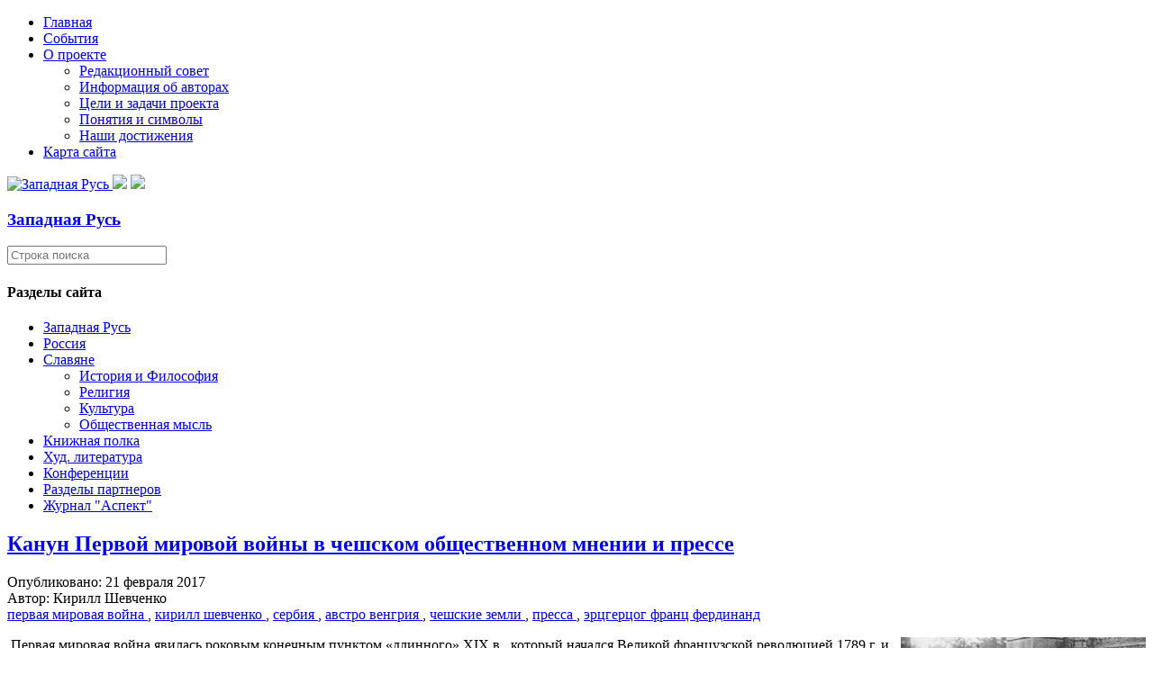

--- FILE ---
content_type: text/html; charset=utf-8
request_url: https://zapadrus.su/slavm/ispubsm/1624-kanun-pervoj-mirovoj-vojny-v-cheshskom-obshchestvennom-mnenii-i-presse.html
body_size: 26516
content:

<!DOCTYPE html>
<html lang="ru-ru" dir="ltr">
<head>
    <base href="https://zapadrus.su/slavm/ispubsm/1624-kanun-pervoj-mirovoj-vojny-v-cheshskom-obshchestvennom-mnenii-i-presse.html" />    <link href="https://zapadrus.su/templates/zr_11_09_17_ltf/images/designer/8332af916c460e3529745b2fe21d84d4_favicon.ico" rel="icon" type="image/x-icon" />
    <script>
    var themeHasJQuery = !!window.jQuery;
</script>
<script src="/templates/zr_11_09_17_ltf/jquery.js?version=1.0.1081"></script>
<script>
    window._$ = jQuery.noConflict(themeHasJQuery);
</script>
    <meta name="viewport" content="width=device-width, initial-scale=1.0">
<script src="/templates/zr_11_09_17_ltf/bootstrap.min.js?version=1.0.1081"></script>
<!--[if lte IE 9]>
<script src="/templates/zr_11_09_17_ltf/layout.ie.js?version=1.0.1081"></script>
<link rel="stylesheet" href="/templates/zr_11_09_17_ltf/layout.ie.css?version=1.0.1081" media="screen"/>
<![endif]-->
<link class="" href='//fonts.googleapis.com/css?family=PT+Serif:regular,italic,700,700italic&subset=latin' rel='stylesheet' type='text/css'>
<script src="/templates/zr_11_09_17_ltf/layout.core.js?version=1.0.1081"></script>
    
    <meta http-equiv="content-type" content="text/html; charset=utf-8" />
	<meta name="keywords" content="Кирилл Шевченко, Сербия, Австро-Венгрия, Чешские земли, пресса, эрцгерцог Франц Фердинанд, Первая мировая война" />
	<meta name="author" content="Кирилл Шевченко" />
	<meta name="description" content="Первая мировая война явилась роковым конечным пунктом «длинного» XIX в., который начался Великой французской революцией 1789 г. и «подошел к концу в 1914 г. под радостные крики европейцев, которые слишком долго жили в мире1. Однако в этом стройном хоре, в патриотическом порыве, приветствовавшем начало войны, чешский голос был одним из самых слабых, робких и неуверенных." />
	<meta name="generator" content="Joomla! - Open Source Content Management" />
	<title>Канун Первой мировой войны в чешском общественном мнении и прессе</title>
	<link href="/component/jcomments/feed/com_content/1624.html" rel="alternate" type="application/rss+xml" title="Канун Первой мировой войны в чешском общественном мнении и прессе" />
	<link href="/components/com_jcomments/tpl/default/style.css?v=3002" rel="stylesheet" type="text/css" />
	<script src="/components/com_jcomments/js/jcomments-v2.3.js?v=12" type="text/javascript"></script>
	<script src="/components/com_jcomments/libraries/joomlatune/ajax.js?v=4" type="text/javascript"></script>
        <link rel="stylesheet" href="/templates/zr_11_09_17_ltf/css/bootstrap.min.css?version=1.0.1081" media="screen" />
            <link rel="stylesheet" href="/templates/zr_11_09_17_ltf/css/template.min.css?version=1.0.1081" media="screen" />
            <script src="/templates/zr_11_09_17_ltf/script.js?version=1.0.1081"></script>
    <script>
  (function(i,s,o,g,r,a,m){i['GoogleAnalyticsObject']=r;i[r]=i[r]||function(){
  (i[r].q=i[r].q||[]).push(arguments)},i[r].l=1*new Date();a=s.createElement(o),
  m=s.getElementsByTagName(o)[0];a.async=1;a.src=g;m.parentNode.insertBefore(a,m)
  })(window,document,'script','https://www.google-analytics.com/analytics.js','ga');

  ga('create', 'UA-17247919-2', 'auto');
  ga('send', 'pageview');

</script>
</head>
<body class=" bootstrap bd-body-53  bd-pagebackground bd-margins">
    <header class=" bd-headerarea-1596 bd-margins">
                    
        <nav class=" bd-hmenu-29" data-responsive-menu="true" data-responsive-levels="expand on click">
                        
                <div class=" bd-responsivemenu-72 collapse-button">
    <div class="bd-container-inner">
        <div class="bd-menuitem-8 ">
            <a  data-toggle="collapse"
                data-target=".bd-hmenu-29 .collapse-button + .navbar-collapse"
                href="#" onclick="return false;">
                    <span></span>
            </a>
        </div>
    </div>
</div>
                <div class="navbar-collapse collapse">
            <div class=" bd-horizontalmenu-1 bd-no-margins clearfix">
    <div class="bd-container-inner">
                
<ul class=" bd-menu-3 bd-no-margins nav navbar-right nav-pills"  id="topmenu">
                        
        <li class=" bd-menuitem-3 bd-toplevel-item  item-71 ">
<a href="/"><span>Главная</span></a></li>                        
        <li class=" bd-menuitem-3 bd-toplevel-item  item-11 ">
<a href="/ruszizn.html"><span>События</span></a></li>                        
        <li class=" bd-menuitem-3 bd-toplevel-item bd-submenu-icon-only item-3  deeper parent">
<a href="/project-.html"><span>О проекте</span></a>        <div class="bd-menu-4-popup">
                            <ul class=" bd-menu-4 bd-no-margins">
                                            
        <li class=" bd-menuitem-4 bd-sub-item item-6 ">
<a href="/project-/redcoll.html"><span>Редакционный совет</span></a></li>                        
        <li class=" bd-menuitem-4 bd-sub-item item-7 ">
<a href="/project-/authorsp.html"><span>Информация об авторах</span></a></li>                        
        <li class=" bd-menuitem-4 bd-sub-item item-5 ">
<a href="/project-/abprogects.html"><span>Цели и задачи проекта</span></a></li>                        
        <li class=" bd-menuitem-4 bd-sub-item item-4 ">
<a href="/project-/symbolss.html"><span>Понятия и символы</span></a></li>                        
        <li class=" bd-menuitem-4 bd-sub-item item-40 ">
<a href="/project-/2011-06-30-16-33-03.html"><span>Наши достижения</span></a></li></ul></div></li>                        
        <li class=" bd-menuitem-3 bd-toplevel-item  item-38 ">
<a href="/satemap.html"><span>Карта сайта</span></a></li>                </ul>    </div>
</div>            
                </div>
                    </nav>
        
    	
		<div class=" bd-layoutbox-43 bd-page-width  bd-no-margins clearfix">
    <div class="bd-container-inner">
        <a class=" bd-logo-22" href="/">
<img class=" bd-imagestyles" src="https://zapadrus.su/templates/zr_11_09_17_ltf/images/designer/703dedeee6e70593d09b889ae9d72709_per2.gif"
 alt="Западная Русь">
</a>
	
		<img class="bd-imagelink-2 bd-imagescaling bd-imagescaling-1 bd-own-margins bd-imagestyles-25   "  src="https://zapadrus.su/templates/zr_11_09_17_ltf/images/designer/56b30f66fa43f4ec14370d3d98485649_Topfin1.png">
	
		<img class="bd-imagelink-3 bd-own-margins bd-imagestyles   "  src="https://zapadrus.su/templates/zr_11_09_17_ltf/images/designer/64e59aa98b1fa1f5909e9373f64565cb_Topfin1.png">
	
		<div class=" bd-headline-5">
    <div class="bd-container-inner">
        <h3>
            <a href="/">
            Западная Русь            </a>
        </h3>
    </div>
</div>
    </div>
</div>
</header>
	
		<div class=" bd-layoutbox-92 bd-page-width  bd-no-margins bd-no-margins clearfix">
    <div class="bd-container-inner">
        
    </div>
</div>
	
		<div class=" bd-layoutbox-89 bd-page-width  bd-no-margins clearfix">
    <div class="bd-container-inner">
        
    </div>
</div>
	
		<div class="bd-containereffect-7 container-effect container ">
<div class="bd-contentlayout-1342  bd-sheetstyles-1 bd-no-margins  bd-no-margins bd-margins" >
    <div class="bd-container-inner">

        <div class="bd-flex-vertical bd-stretch-inner bd-contentlayout-offset">
            
                     <div class="bd-flex-horizontal bd-flex-wide bd-no-margins">
                
                     <aside class="bd-sidebararea-1688-column bd-no-margins  bd-flex-vertical bd-flex-fixed ">
                <div class="bd-sidebararea-1688 bd-no-margins bd-flex-wide  bd-margins">
                    
                    <form id="search-10" role="form" class=" bd-search-10 bd-no-margins form-inline" name="search" action="/index.php" method="post">
    <div class="bd-container-inner">
        <input type="hidden" name="task" value="search">
        <input type="hidden" name="option" value="com_search">
        <div class="bd-search-wrapper">
            
                <input type="text" name="searchword" class=" bd-bootstrapinput-13 form-control" placeholder="Строка поиска">
                <a href="#" class="bd-icon-8 bd-icon " link-disable="true"></a>
        </div>
        <script>
            (function (jQuery, $) {
                jQuery('.bd-search-10 .bd-icon-8').on('click', function (e) {
                    e.preventDefault();
                    jQuery('#search-10').submit();
                });
            })(window._$, window._$);
        </script>
    </div>
</form>
	
		    	
		    
        <div class=" bd-joomlaposition-4 clearfix" >
        

<div class=" bd-vmenu-1986" data-responsive-menu="true" data-responsive-levels="expand on click">
    <div class=" bd-block-8 bd-no-margins bd-own-margins vmenu">
                <div class=" bd-blockheader bd-tagstyles">
            <h4>Разделы сайта</h4>
        </div>
                <div class=" bd-blockcontent bd-tagstyles shape-only">
            <div class=" bd-verticalmenu-1">
                <div class="bd-container-inner">
                                        
<ul class=" bd-menu-1 bd-no-margins nav nav-pills"  id="nav">
                                                                            <li class=" bd-menuitem-1 bd-no-margins item-10 parent">
<a href="/zaprus/istbl.html"><span>Западная Русь</span></a></li>                                                                            <li class=" bd-menuitem-1 bd-no-margins item-9 parent">
<a href="/rusmir/istf.html"><span>Россия</span></a></li>                                                                            <li class=" bd-menuitem-1 bd-no-margins item-12 deeper parent">
<a class="  active" href="/slavm/ispubsm.html"><span>Славяне</span></a>	
        <div class="bd-menu-2-popup">
            
                <ul class=" bd-menu-2  bd-no-margins nav ">
                                                                                <li class=" bd-menuitem-2 item-27 current">
<a class="  active" href="/slavm/ispubsm.html"><span>История и Философия</span></a></li>                                                                            <li class=" bd-menuitem-2 item-35">
<a href="/slavm/rlgsl.html"><span>Религия</span></a></li>                                                                            <li class=" bd-menuitem-2 item-36">
<a href="/slavm/kltsl.html"><span>Культура</span></a></li>                                                                            <li class=" bd-menuitem-2 item-26">
<a href="/slavm/slobsm.html"><span>Общественная мысль</span></a></li></ul></div></li>                                                                            <li class=" bd-menuitem-1 bd-no-margins item-13 parent">
<a href="/bibli/istfbid.html"><span>Книжная полка</span></a></li>                                                                            <li class=" bd-menuitem-1 bd-no-margins item-41 parent">
<a href="/ruslit/antologia.html"><span>Худ. литература</span></a></li>                                                                            <li class=" bd-menuitem-1 bd-no-margins item-47 parent">
<a href="/2012-04-11-14-59-43/2018-g/k-220-letiyu-iosifa-semashko.html"><span>Конференции</span></a></li>                                                                            <li class=" bd-menuitem-1 bd-no-margins item-157 parent">
<a href="/partnery/voskresenie/o-gazete.html"><span>Разделы партнеров</span></a></li>                                                                            <li class=" bd-menuitem-1 bd-no-margins item-182 parent">
<a href="/asp/am1.html"><span>Журнал &quot;Аспект&quot;</span></a></li>                                        </ul>                </div>
            </div>
        </div>
    </div>
</div>

    </div>                    
                </div>
            </aside>
                        <div class="bd-flex-vertical bd-flex-wide bd-no-margins">
                    
         
                    <div class=" bd-layoutitemsbox-260 bd-flex-wide bd-no-margins">
    <div class=" bd-content-1382 bd-no-margins">
    

<div class=" bd-blog-1 bd-no-margins " itemscope itemtype="http://schema.org/Article" >
    <div class="bd-container-inner">
    
        <div class=" bd-grid-2 bd-margins">
          <div class="container-fluid">
            <div class="separated-grid row">
                <div class="separated-item-3 ">
                    
                    <div class="bd-griditem-3">
            
        <article class=" bd-article-1">
            	
		<div class=" bd-layoutcontainer-1 bd-columns bd-no-margins">
    <div class="bd-container-inner">
        <div class="container-fluid">
            <div class="row 
 bd-row-flex 
 bd-row-align-top">
                <div class=" bd-columnwrapper-2 
 col-md-12">
    <div class="bd-layoutcolumn-2 bd-column" ><div class="bd-vertical-align-wrapper"><h2 class=" bd-postheader-1"  itemprop="name">
                        <a href="/slavm/ispubsm/1624-kanun-pervoj-mirovoj-vojny-v-cheshskom-obshchestvennom-mnenii-i-presse.html">
                Канун Первой мировой войны в чешском общественном мнении и прессе            </a>
            </h2>
	
		<div class=" bd-layoutbox-1610 bd-no-margins clearfix">
    <div class="bd-container-inner">
        <div class=" bd-posticondate-34 bd-no-margins">
    <span class=" bd-icon bd-icon-51"><span><time datetime="2017-02-21T21:04:03+03:00" itemprop="datePublished">Опубликовано: 21 февраля 2017</time></span></span>
</div>
	
		<div class=" bd-posticonauthor-36 bd-no-margins">
    <span class=" bd-icon bd-icon-53"><span>Автор: Кирилл Шевченко</span></span>
</div>
	
		<div class=" bd-posticonprint-28 print-action">
        <a href="/slavm/ispubsm/1624-kanun-pervoj-mirovoj-vojny-v-cheshskom-obshchestvennom-mnenii-i-presse.html?tmpl=component&componentStyle=blog_1&amp;print=1&amp;layout=default" title="Распечатать материал < Канун Первой мировой войны в чешском общественном мнении и прессе >" onclick="window.open(this.href,'win2','status=no,toolbar=no,scrollbars=yes,titlebar=no,menubar=no,resizable=yes,width=640,height=480,directories=no,location=no'); return false;" rel="nofollow">
                        <span class=" bd-icon bd-icon-14"><span></span></span>
                </a>
</div>
	
		<div class=" bd-posticonemail-31">
        <a href="/component/mailto/?tmpl=component&componentStyle=blog_1&amp;template=zr_11_09_17_ltf&amp;link=a18e7ab44fd4fe94f1f88b2dffcff38dacf004f6" title="Отправить ссылку другу" onclick="window.open(this.href,'win2','width=400,height=350,menubar=yes,resizable=yes'); return false;" rel="nofollow">
        <span class=" bd-icon bd-icon-17"><span></span></span>
        </a>
</div>
	
		
    </div>
</div>
	
		<div class=" bd-posticontags-996 bd-no-margins">
            <span class=" bd-icon bd-icon-992"><span>
                        <a href="/component/tags/tag/pervaya_mirovaya_voyna.html" itemprop="keywords">
                первая мировая война            </a>
                                ,                                            <a href="/component/tags/tag/kirill_shevchenko.html" itemprop="keywords">
                кирилл шевченко            </a>
                                ,                                            <a href="/component/tags/tag/serbiya.html" itemprop="keywords">
                сербия            </a>
                                ,                                            <a href="/component/tags/tag/avstro_vengriya.html" itemprop="keywords">
                австро венгрия            </a>
                                ,                                            <a href="/component/tags/tag/cheshskie_zemli.html" itemprop="keywords">
                чешские земли            </a>
                                ,                                            <a href="/component/tags/tag/pressa.html" itemprop="keywords">
                пресса            </a>
                                ,                                            <a href="/component/tags/tag/ercgercog_franc_ferdinand.html" itemprop="keywords">
                эрцгерцог франц фердинанд            </a>
                                            </span></span>
</div>
	
		<div class=" bd-postcontent-1 bd-tagstyles bd-custom-blockquotes bd-custom-image  bd-contentlayout-offset"  itemprop="articleBody">
    
<p> <img src="/images/stories/2_imeges/11/d9a2ef96.jpg" border="0" alt="Призванные в австровенгерскую армию жители Прагим перед оправкой на фронт. 1914." title="Призванные в австровенгерскую армию жители Прагим перед оправкой на фронт. 1914." width="272" height="257" style="float: right;" />Первая мировая война явилась роковым конечным пунктом «длинного» XIX в., который начался Великой французской революцией 1789 г. и «подошел к концу в 1914 г. под радостные крики европейцев, которые слишком долго жили в мире<sup>1</sup>. Однако в этом стройном хоре, в патриотическом порыве, приветствовавшем начало войны, чешский голос был одним из самых слабых, робких и неуверенных.</p>
<p>В Европе войну ждали и деятельно к ней готовились, но вспыхнула она внезапно, поскольку «масштабные события, которых долго ждут, имеют свойство приходить неожиданно»<sup>2</sup>. Из всех европейских народов чехи, пожалуй, больше и дольше всего отказывались верить в неизбежность мировой войны, до последнего пребывая в заблуждении, что последствия убийства в Сараево ограничатся лишь локальным конфликтом и не перерастут в общеевропейскую бойню. Стечение обстоятельств, однако, формально сделало чехов непосредственно причастными к началу Первой мировой войны: за рулем автомобиля, в котором эрцгерцог Франц Фердинанд и его супруга отправились в свою последнюю поездку по Сараево, сидел военнослужащий австро-венгерской армии чех Леопольд Лойка. Вплоть до своей смерти в 1926 г. уже в независимой Чехословакии Лойка испытывал постоянные душевные муки, самокритично считая себя главным виновником войны, поскольку у Латинского моста в Сараево 28 июня 1914 г. он повернул автомобиль с наследником престола на роковую улицу Франца Иосифа вместо того, чтобы, согласно новой инструкции, продолжать движение прямо по набережной<sup>3</sup>. Душевные мучения чешского шофера эрцгерцога не могло успокоить и то принципиально важное обстоятельство, что его не проинформировали вовремя о приказе губернатора Боснии</p>
<p>и Герцеговины генерала 0. Потиорека изменить маршрут передвижения наследника престола по Сараево<sup>4</sup>.</p>
<p>Политика Австро-Венгрии на Балканах, положение в Боснии и Герцеговине и особенно убийство наследника престола эрцгерцога Франца Фердинанда и его супруги в Сараево привлекали колоссальное внимание чешской общественности и прессы. Интерес к данным сюжетам усиливался тем фактом, что чехи активно присутствовали в Боснии и Герцеговине после ее оккупации Австро-Венгрией в качестве австрийских чиновников, архитекторов, врачей, учителей и предпринимателей. По переписи 1910 г. в Боснии проживало 7095 чехов, из них 1702 в Сараево<sup>5</sup>.</p>
<p>В новый 1914 г. чешская общественность вступала с тревогой и дурными предчувствиями. Чешские политики и публицисты крайне скептически оценивали прошедший 1913 г., не находя в нем никаких предпосылок для позитивных сдвигов в будущем. «Нет даже искры надежды на то, что над нашими расчетами забрезжит свет. Империя пребывает в финансовом расстройстве; она измучена межнациональными спорами и не пользуется уважением соседей... Волна политической никчемности захлестнула чешскую жизнь...», — такую мрачную картину рисовал либеральный пражский "Час", выражая взгляды чешской интеллигенции, близкой к будущему президенту Чехословакии Т. Г. Масарику и партии реалистов<sup>6</sup>. Весьма нелестную оценку у чешских публицистов получила и международная политика Австро-Венгрии, которая, по мнению чехов, многое потеряла в результате последних событий на Балканах. «Из всех европейских государств Австрия больше всех пострадала от балканской войны, — утверждал «Час». — Единственным успехом — но успехом сомнительным — является Албания, независимое государство шкипетаров, основанное искусственно на выдавливании сербов из Адриатики. В целом же балканская политика Австрии испытала такие удары, что разговоры об их катастрофических последствиях для монархии были справедливы»<sup>7</sup>.</p>
<p>Несмотря на периодическую критику и колкости в адрес Австро-Венгрии, чехи были достаточно лояльными подданными империи Габсбургов. Дилемма между чешскими национальными чувствами и служением габсбургской династии зачастую решалась чешским чиновничеством по формуле одного из героев Я. Гашека: «Останемся чехами, но никто не должен об этом знать...». До Первой мировой войны «все влиятельные политические силы в Чехии рассматривали Австро-Венгрию как весьма удобное государственное образование для достижения своих политических, социально-экономических и культурных целей... Как финансово-промышленные круги, так и социал-демократы... считали Австро-Венгрию экономически жизнеспособным и выгодным государственным образованием, в рамках которого было возможно достижение прогресса»<sup>8</sup>. Именно поэтому большинству чехов была чужда мысль о возможности краха Австро-Венгрии. Радикализм чешских политиков отличался строго дозированной «умеренностью и аккуратностью», ограничиваясь лишь планами демократизации и федерализации дунайской монархии. Так, 13 июля 1914 г. чешская пресса в качестве курьеза упомянула опубликованное одной сербской газетой предсказание о гибели австро-венгерской империи в 1917 г.<sup>9</sup> Между тем показавшееся тогда чехам фантастическим пророчество ошиблось лишь на один год.</p>
<p>Мрачные предчувствия чешских публицистов, ожидавших «катастрофических последствий» австрийской политики на Балканах, оправдались очень быстро. 29 июня 1914 г. чешские газеты поместили на первых страницах большое траурное объявление в черной рамке, извещавшее читателей об убийстве 28 июня 1914 г. в Сараево наследника австро-венгерского престола эрцгерцога Франца Фердинанда и его супруги. Газеты подробно информировали об обстоятельствах гибели эрцгерцога и его жены, которые, уцелев при взрыве бомбы, брошенной Неделько Чабриновичем и ранившей 20 человек из окружения эрцгерцога, вопреки предостережениям, продолжили поездку и вскоре стали жертвами пуль Таврило Принципа. «Когда автомобиль поворачивал на проспект Франца Иосифа, раздались два выстрела. Первой жертвой стала пани эрцгерцогиня, опустившаяся на колени своему мужу... Пану эрцгерцогу пуля прострелила шейную артерию. Смерть наступила почти мгновенно. Все произошло молниеносно, — сообщал 29 июня 1914 г. пражский "Час" в заметке: "Подробности преступления". — Поскольку в месте нападения улица очень узкая, нападавший мог стрелять с очень близкого расстояния. Несколько дам обратили внимание на подозрительную внешность Принципа, стоявшего на углу улицы, засунув руку в карман»<sup>10</sup>.</p>
<p>Известия о покушении в Сараево стали поступать в Прагу уже к 14:00 в воскресенье 28 июня. Из редакций местных газет новость «с молниеносной быстротой распространялась по всей Праге, вызывая крайнее смятение... Все были ошеломлены. Люди в страхе метались с места на место, пытаясь узнать подробности. Особенно оживленно было после б вечера на Вацлавской площади. На всех государственных учреждениях и на многих частных домах были вывешены черные флаги»<sup>11</sup>. Все пражские театры, включая Национальный театр и театр «На Виноградах», отменили свои представления; запланированные в Праге международные соревнования по гребле были также отменены. Староста Праги доктор Карел Грош немедленно отправил в Вену телеграмму с соболезнованиями. «Все жители столицы королевства — города Праги и весь чешский народ», — говорилось в телеграмме, — потрясены печальным известием о страшные несчастья, постигшем сегодня Его Величество нашего милостивейшего императора и короля и всю правящую династию»<sup>12</sup>. Бравый солдат Швейк, выяснявший у своей квартирной хозяйки пани Мюллеровой, какого именно Фердинанда убили, в тогдашней Праге был, скорее, исключением. Оригинальным было и объяснение Швейком причин сараевского покушения. Своих собеседников в пражской пивной «У чаши» Швейк убеждал в том, что за убийством эрцгерцога стоят козни турок, недовольных аннексией Боснии в 1908 г. Однако ни собеседник Швейка в кабачке «У чаши» тайный агент полиции Бретшнейдер, ни австрийские газеты не разделяли взглядов бравого солдата.</p>
<p>Причины трагедии в Сараево с самого начала привлекали особое внимание чешской прессы. Анализируя предысторию убийства эрцгерцога, чехи подчеркивали, что наследник престола был заранее предупрежден об опасности поездки в Боснию сербским посланником в Австрии Йовановичем, который, «прибыв на прошлой неделе из Белграда, посетил министерство иностранных дел, сообщил, что у сербского правительства имеются сведения об интригах в Сараево. По этой причине сербское правительство рекомендует воздержаться от поездки наследника в Боснию. Эрцгерцогу была сообщена эта информация, но он настоял на поездке»<sup>13</sup>. Вину за гибель наследника престола чешские публицисты в значительной степени возлагали на балканскую политику Вены. «Смерть наследника относится к балканскому вопросу. Наших собственных политиков... нельзя освободить от вины за происшедшее... — утверждал "Час". — Мы не можем не остановиться в этой связи на положении в югославянских землях... Иностранцы, писавшие об австро-венгерских условиях, ужасались абсолютистскому слепому произволу, в условиях которого была отменена конституция, подавлен сейм, нарушен закон..., депутаты стонали в тюремных застенках, а свобода слова и собраний была задушена. Сегодня, 28 июня, вероятно, весь мир видит, что означал загребский процесс, в ходе которого было возведено 54 виселицы для сербохорватских государственных изменников... Полицейское правление в Боснии и Герцеговине... слепо, глухо и безмозгло. Трудно было найти более неудачное время для отправки наследника на юг»<sup>14</sup>.</p>
<p>Особое негодование чешской общественности вызывала личность генерала 0. Потиорека, главы земельного правительства и начальника военной администрации Боснии. Имя Потиорека, по мнению чешских журналистов, будет всегда вспоминаться в связи с событиями в Сараево, вызывающими изумление как самим фактом преступления, так и халатным поведением властей. «С одной стороны, Чабринович и Принцип со своим покушением; с другой стороны, генерал Потиорек со своим легкомыслием и опрометчивостью, — писал "Час" 7 июля 1914 г. — Убийство было бы невозможно, если бы были предприняты все необходимые меры... Генерал Потиорек несет главную ответственность за катастрофу 28 июня не только как глава земельного правительства, но и как начальник военной администрации Боснии и Герцеговины»<sup>15</sup>.</p>
<p>Личность эрцгерцога Франца Фердинанда чешские публицисты характеризовали довольно осторожно. По их мнению, главная забота наследника престола состояла в наращивании военной мощи империи; при этом его основные принципы заключались в консерватизме, католицизме и великоавстрийской идее. Весьма сочувственно о погибшем наследнике престола высказался общественно-политический еженедельник партии младо-чехов «Ческе ревью», которому импонировало критическое отношение Франца Фединанда к австро-венгерскому дуализму и к положению в Венгрии. «Покойный наследник... стремился к внутренней консолидации государства и поэтому ненавидел дуализм, - утверждало «Ческе ревью». - Было известно, что наследник неодобрительно относится к азиатским методам правления в Венгрии, что ослабляет империю и вызывает к ней ненависть особенно на Балканах... Окружение наследника даже поговаривало о триализме, о создании югославянской области на юге империи, что, впрочем, осталось лишь эпизодом, с которым покончила вторая балканская война»<sup>16</sup>.</p>
<p>На отношение чехов к личности Франца Фердинанда накладывало сильный отпечаток то обстоятельство, что эрцгерцог был женат на представительнице чешского аристократического рода Хотек, и что его резиденцией был известный замок Конопиште к югу от Праги. В сожалении чехов в связи с гибелью Франца Фердинанда угадывались явственные нотки разочарования по поводу нереализованных ими выгод, которые можно было бы извлечь из близости наследника престола к Чехии. «Чешский народ связывают с покойным эрцгерцогом особые воспоминания, — писало "Ческе ревью". — Его любимая резиденция находилась в центре чешских земель. Его любовь к памятникам старины и искусства выразилась в поддержке стремлений сохранить ценные памятники чешского прошлого... Постоянное нахождение наследника в Чехии рождало предположения о его привязанности к чешскому королевству и поддержке его исторических прав... Сейчас остается лишь сожаление над загубленной жизнью, глубокое сочувствие к государю и детям наследника и осуждение совершенного преступления»<sup>17</sup>.</p>
<p>Касаясь отношения эрцгерцога к России, чешская пресса констатировала, что его взгляды «по-видимому, не всегда совпадали с официальной политикой. По крайне мере, всегда утверждалось, что он является другом России, желает договора с Россией и стремится возобновить союз трех императоров, австрийского, российского и германского. В целом это соответствовало его характеру: он испытывал явные симпатии к царизму и абсолютизму...»<sup>18</sup>  Впрочем, сообщая о реакции на убийство Франца Фердинанда в России, чехи отмечали, что российская пресса не относила эрцгерцога к числу симпатизирующих России. Скорее, эрцгерцог Франц Фердинанд был реалистом, отдавая себе отчет в крайне неблагоприятных последствиях для Австро-Венгрии в случае ее военного конфликта с Россией. В 1913 г., критикуя идею генерала Конрада фон Гётцендорфа о целесообразности превентивной войны Австрии против Италии и Сербии, наследник престола проницательно заметил, что война с Сербией повлечет войну с Россией, которая, по его словам, станет «нашим концом», способствуя «свержению с трона как австрийского императора, так и русского царя»<sup>19</sup>.</p>
<p>В первые дни после убийства в Сараево основное внимание чешской прессы было приковано к многочисленным деталям, имевшим непосредственное отношение к покушению. Анализ внешнеполитических последствий в широкой общеевропейской перспективе был редким и весьма поверхностным. Одним из немногих чешских политиков, которому удалось предугадать трагический масштаб международных последствий сараевского убийства, был лидер младочехов К. Крамарж. «Мы предсказывали, что из сербского конфликта разовьется конфликт европейский; что из проблемы убийства, которое каждый осуждает, и из вопроса о наказании может возникнуть вопрос равновесия в Европе, который призовет к оружию весь мир...», — констатировал Крамарж 4 августа 1914 г., когда маховик Первой мировой войны раскручивался все сильнее<sup>20</sup>.</p>
<p>Хотя после событий в Сараево общественность быстро успокоилась, «за дипломатическими кулисами между Берлином и Веной велась оживленная подготовка к решающей акции»<sup>21</sup>; внимание же чешской общественности было сосредоточено на текущих событиях.</p>
<p>Убийство в Сараево распалило огонь традиционной полемики венских и пражских газет по поводу ситуации на Балканах и австрийской политики в Боснии. В условиях разгоравшейся антисербской истерии в Австро-Венгрии чешская пресса выступала в роли адвоката Сербии и сербского населения Боснии и Герцеговины. «Сараевское покушение вновь оживило пугало великосербской пропаганды. Венские газеты вновь повторяют фантастические сообщения и слухи, — констатировал "Час", полемизируя с венской прессой. — При этом они самым грубым образом злоупотребляют патриотическими чувствами населения империи, танцуя циничный канкан над огромным династическим и человеческим горем... Пока что мы констатируем пустоту в сведениях о нападавших и задаем вопрос: возможно ли на основе собранного материала... сделать вывод о том, что преступление Чабриновича и Принципа является делом рук Сербии, как намекают сараевский староста и сараевская полиция и что категорически утверждают венские газеты? Трагедия сараевская слишком печальное и слишком серьезное событие для того, чтобы извлекать из него политический капитал и подозревать другие государства без достаточных на то оснований»<sup>22</sup>.</p>
<p>Бурю негодования в чешской прессе вызвали антисербские выступления хорватов и мусульман, прокатившиеся по Боснии и Герцеговине в первые дни после убийства в Сараево при демонстративном попустительстве австро-венгерских властей. «В Сараево, Мостаре и других городах... прокатились погромы сербского населения. Около сотни сербских лавок и магазинов было разграблено фанатичным хорватско-мусульманским сбродом; здания сербских обществ и школ были разрушены; нападению подверглось и жилище сербского митрополита, — сообщал корреспондент "Часа" 1 июля 1914 г. — Поступают сведения об антисербской резне, о раненых и убитых... Мы не понимаем, как могли вспыхнуть антисербские насилия... После покушения на улицах Сараево находились войска и должны были быть предприняты необходимые меры безопасности... Сербское население Боснии и Герцеговины, искренне преданное династии Габсбургов, не виновато в том, что в его среде нашлись преступники... Многим хотелось бы, чтобы сербы были исключены из позитивного политического процесса, но, если сербский народ, составляющий большинство населения Боснии, будет загнан в лагерь врагов империи, пострадают интересы монархии...»<sup>23</sup>.</p>
<p>Об антисербских погромах, вспыхнувших в Боснии на следующий день после убийства эрцгерцога, чехи отзывались как о явлении не менее ужасном, чем события 28 июня.</p>
<p>«Тысячи мирных сербских граждан стали жертвами преступлений мусульманско- хорватского сброда... Если боснийская администрация считает, что можно терпеть преступления, совершаемые из патриотических соображений, то это превратное толкование права», — заключал "Час"<sup>24</sup>. Возмущение чехов вызывало то, что волна антисербских насилий прокатилась в Боснии при генерале Потиореке, который был оставлен в должности главы администрации Боснии и Герцеговины после сараевского убийства. Пристальное внимание чешской прессы к положению в Боснии сталкивалось с жесткими ограничениями, затруднявшими получение информации. «Сообщения из Боснии подвергаются строгой цензуре, что объясняет почти полное неведение о нынешнем состоянии в Боснии, прежде всего о безопасности сербского населения. Единственной сербской газетой, продолжающей выходить после разгрома сербской типографии в Сараево, является "Истина", орган проправительственной партии Димовича, — сообщалось в заметке под красноречивым заголовком "Из пашалыка Потиорека". — Информация этой газеты свидетельствует о том, что даже после введения военного положения не прекратились грабежи и анархия..., показывающие истинное лицо военно-политического режима генерала Потиорека»<sup>25</sup>.</p>
<p>Впрочем, младочешский общественно-политический журнал «Ческе ревью», крайне обеспокоенный перспективой ухудшения ситуации в Австро-Венгрии и на Балканах в результате сараевского убийства, демонстрировал более критическое отношение к сербам. «Сейчас нужно считаться с новым обострением югославянской проблемы. В первых рядах сербского народа... оказались невменяемые фанатики, которые еще более углубили пропасть между монархией и Сербией, — утверждало "Ческе ревью". — Они не только положили конец той тенденции по отношению к Венгрии, которая могла пойти на пользу, но и нанесли вред собственному народу своим безумным поступком, посеяв ненависть там, где требовались компромисс и примирение»<sup>26</sup>.</p>
<p>Заметный резонанс в чешской прессе вызвала смерть русского посланника в Сербии Н. Гартвига, умершего в Белграде 11 июля 1914 г. во время беседы с австро-венгерским посланником Гизлом. По мнению чехов, считавших Гартвига «одним из самых способных русских дипломатов», смерть посланника России в Сербии явилась «большой и горестной утратой не только для России, но и для Сербии и, вероятно, для Славянства в целом. Гартвиг был одним из основателей балканского союза; он определял балканскую политику России... Сербы уважали его не только как сторонника своих усилий, но и как опытного советника... Он хотел видеть сплоченные Балканы и поэтому не мог одобрять австрийский лозунг "разделяй и властвуй"»<sup>27</sup>.</p>
<p>«Час» постоянно и основательно информировал чешскую аудиторию о реакции сербской общественности и прессы на происходящие события. «Сербские газеты отстаивают ту точку зрения, что Австро-Венгрия не имеет никаких правовых оснований требовать чего-либо в связи с сараевским убийством, — писал "Час" 13 июля 1914 г. — Вмешательство во внутренние дела Сербии никто в Сербии не одобрит и не допустит»<sup>28</sup>. 19 июля 1914 г., незадолго до предъявления австрийского ультиматума Сербии, чехи сообщали о том, что сербская пресса публикует статьи с острой критикой австро-венгерского посланника Гизла. По сообщению чешской прессы, сербский «Мали журнал» опубликовал информацию о том, что «Принципа склонял к покушению некий австро-венгерский агент. В Вене будто бы ходят разговоры о том, что истинного виновника происшедшего можно отыскать только в австро-венгерском посольстве в Белграде»<sup>29</sup>.</p>
<p>В своей полемике с венскими и будапештскими изданиями чешские газеты нередко давали слово представителям Сербии. Незадолго до австрийского ультиматума Белграду «Час» предоставил свои страницы министру внутренних дел Сербии Стояну Протичу, который под псевдонимом «Сербикус» выступил с резкой критикой наиболее расхожих обвинений в адрес Сербии со стороны австро-венгерской прессы. Комментируя обвинения сербов в велико-сербской пропаганде, что было одной из излюбленных тем венских газет, Протич указывал на распространенность ирредентистских идей в самой Австрии, которые «сами по себе не являются преступлением. ...В собственном рейхсрате Австрия спокойно внимала речам пангерманистов, которые были полны открытого и дерзкого желания отделиться от Австрии и присоединиться к Германии. Выступления пангерманистов, — иронично замечал Протич, — содержат в себе все признаки оскорбления Его Величества, но, тем не менее, они были оставлены без наказания. Венская и будапештская пресса говорит только о велико-сербстве, подчеркивая его опасность для Австро-Венгрии. При этом она ни слова не упоминает о великоавстрийских идеях. На Берлинском конгрессе Австро-Венгрии с помощью Бисмарка удалось реализовать предложение Радецкого — получить в управление Боснию и Герцеговину, которые вопреки международным договоренностям были аннексированы в 1908 году. Что же это: великосербская или великоавстрийская идея? — задавал риторический вопрос сербский министр внутренних дел Протич и заключал. — .Великосербство обороняется и защищается; великоавстрийство нападает и стремится проникнуть еще дальше. Мы стремимся защитить свой народ, в то время как Вена и Будапешт вынашивают имперские планы, возводят искусственные противовесы Сербии и стремятся завладеть тем, что им не принадлежит»<sup>30</sup>. Касаясь сараевского убийства и обвинений Сербии в причастности к организации покушения, Протич изложил всю историю покушений на высокопоставленных чинов Австро-Венгрии, включая несколько неудачных попыток убийства императора Франца-Иосифа. Суммируя сказанное, Протич не без иронии заключал, что «рекорд в покушениях принадлежит самой Австро-Венгрии. Приведенные факты указывают, что сараевское покушение имеет местные корни, не являясь импортированным из-за рубежа, в чем стараются убедить мир венские и будапештские газеты. Дабы скрыть местные корни сараевского убийства — а именно этого, судя по всему, больше всего добиваются наши соседи в Вене и Будапеште — вину должна нести Сербия»<sup>31</sup>.</p>
<p>Слова сербского министра внутренних дел оказались пророческими. На следующий день, 23 июля 1914 г., в б часов посол Австро-Венгрии вручил в Белграде австро-венгерский ультиматум Сербии, содержавший унизительные и заведомо невыполнимые условия. Несколько успокоившаяся после сараевского убийства чешская общественность восприняла ультиматум с явной растерянностью; было заметно общее стремление чехов минимизировать значение этого документа и убедить самих себя в том, что его предъявление еще не означает войну. «Положение, в котором оказалась наша империя, проявилось уже вчера в массовой конфискации всех сообщений независимой прессы о готовящейся австрийской акции в Белграде. Наступают часы исторического значения для судеб народов, — с тревогой писал "Час" 24 июля 1914 г. — Ультиматум не означает войну; он означает проявление силы, опирающейся на мощь оружия. Ультиматум призван принудить Сербию дать Австро-Венгрии полную сатисфакцию не только за Сараево, но и за все остальные события со времени аннексии»<sup>32</sup>. Далее следовал добросовестный и подробный пересказ венских газет, главной темой которых были военные приготовления Сербии, тайная мобилизация сербской армии и переброска сербских войск к границе, что отражало возросшую жесткость австрийской цензуры.</p>
<p>Чехам не хотелось верить в реальность скорой войны. Сообщения, ставившие под сомнение ее неизбежность, были особенно востребованы. Так, в заметке об оптимистической реакции русской дипломатии говорилось о том, что «дипломатические круги России считают все циркулирующие по Вене тревожные сообщения крайне преувеличенными и оценивают ситуацию спокойно. Самое убедительное доказательство оптимизма русской дипломатии — то обстоятельство, что русский посол в Вене Шебеко в ближайшее время уйдет в десятидневный отпуск»<sup>33</sup>. Однако уже на следующий день тон чешской прессы становится намного тревожнее. 25 июля 1914 г. титульные страницы газет пестрели заголовками: «Объявление войны?», «Разрыв дипломатических отношений с Сербией подготовлен», «Переполох и совещания в Петрограде» и пр. Ссылаясь на венскую «Нойе Фрайе Прессе», «Час» сообщал о готовности австро-венгерского правительства официально объявить войну Сербии в том случае, если Белград нарушит сроки ультиматума или отвергнет австрийские требования. «В дипломатических кругах полагают, что война неизбежна, — говорилось в заметке о ситуации в Белграде. —Утверждается, что сербское правительство вообще не даст никакого ответа на ультиматум. Существует мнение, что при наступлении на Белград австрийская армия не встретит какого-либо сопротивления. Сербское правительство рассчитывает на вмешательство великих держав после занятия Белграда австрийскими войсками»<sup>34</sup>.</p>
<p>«Нота Австрии Сербии вызвала здесь большую тревогу, — сообщал теперь «Час» о реакции в России. — Дипломаты прерывают отпуска и возвращаются в Петроград. Первое впечатление состояло в том, что война неизбежна. В петроградских кругах осознают, что дальнейшее развитие событий зависит только от России... Сербский посланник Спалайкович несколько раз встречался с министром иностранных дел Сазоновым. "Новое время" опубликовало острую антиавстрийскую и просербскую статью»<sup>35</sup>. Чешская пресса уделила большое внимание состоявшемуся в это время визиту президента Франции Пуанкаре в Россию. Особое внимание чехов привлекла встреча Николая II и Пуанкаре на банкете, состоявшемся на борту крейсера «Франция». Российский император и французский президент обменялись тостами, во время которых Николай II говорил о братстве русских и французских войск, а Пуанкаре подчеркнул, что общий идеал Франции и России — мир, опирающийся на силу, честь и достоинство<sup>36</sup>.</p>
<p>Между тем отношения Вены и Белграда продолжали ухудшаться. 25 июля глава сербского правительства Н. Пашич посетил посольство Австро-Венгрии в Белграде и передал ответ Сербии на австро-венгерский ультиматум. Австрийская сторона сочла сербский ответ недостаточным. Посол Австро-Венгрии в Сербии барон Гизль объявил Пашичу о разрыве дипломатических отношений и «вместе с сотрудниками посольства покинул Белград в 18:30. Еще ранее, в 3 часа дня, сербское правительство объявило мобилизацию»<sup>37</sup>.</p>
<p>За день до официального объявления войны тон прессы стал еще тревожнее. Ссылаясь на частные источники, «Час» сообщал о перестрелке у г. Смедерево, где, по утверждениям чехов, сербы обстреляли австрийский корабль; в ходе инцидента жертв не было. Описывая положение в Сербии, чешские газеты отмечали активные военные приготовления и высокий боевой дух сербских войск и населения. «Улицы заполнены призывниками, спешащими к своим полкам. Все сербские железные дороги отданы в распоряжение военных властей... Воодушевление армии неописуемо, — делился впечатлениями чешский корреспондент. — Только жители Белграда, ожидая скорого занятия города австрийской армией, ожидают развития событий с опасениями...»<sup>38</sup></p>
<p>28 июля 1914 г., спустя ровно месяц после убийства в Сараево, Австро-Венгрия официально объявила войну Сербии. «Поскольку сербское королевское правительство не предоставило удовлетворительный ответ на ноту от 23 июля 1914 г., — говорилось в документе, направленном правительству Сербии министром иностранных дел Австро-Венгрии Берхтольдом, — императорское и королевское правительство вынуждено само позаботиться о защите своих прав и интересов и с этой целью обратиться к мощи оружия. С данного момента Австро-Венгрия находится в состоянии войны с Сербией»<sup>39</sup>. В специальных выпусках газет был опубликован манифест императора Франца Иосифа «Моим народам». «Надежды на то, что сербское королевство оценит снисходительность и миролюбие моего правительства, не оправдались, — говорилось в манифесте австро-венгерского императора. — Пламя ненависти против Меня и Моей династии поднимается все выше; стремление насильственно отторгнуть от Австро-Венгрии неотделимые от нее территории проявляется все более открыто... Сербия отвергла умеренные и справедливые требования моего правительства... Поэтому я принужден прибегнуть к силе оружия, дабы добиться</p>
<p>необходимых гарантий внутреннего спокойствия и внешнего мира... Я полагаюсь на Свои народы, которые всегда во всех невзгодах объединялись вокруг Моего престола в верности и единстве»<sup>40</sup>.</p>
<p>С предъявлением ультиматума Сербии и особенно с объявлением войны тон чешской прессы становится более сдержанным; количество критических материалов на текущие темы снижается, уступая место официальным материалам. «О событиях, в эпицентре которых мы внезапно оказались, мы имеем возможность писать только в качестве хрониста, лишь фиксируя происходящее, — признавал чешский журналист, как бы оправдываясь перед читателями. — Война глубоко вторглась во все сферы общественной и частной жизни, изменив обычные условия работы прессы. Предварительная цензура, ограничение информационных услуг... меняют характер журналистской работы...»<sup>41</sup> О жесткости и эффективности работы австрийской цензуры свидетельствовали периодически появлявшиеся на страницах чешских газет «белые полосы» и пустые колонки; время от времени цензура конфисковала целые номера чешских печатных изданий.</p>
<p>Реакция чешской прессы на объявление войны во многом отражала поведение чешского населения. На следующий день после начала войны, 29 июля 1914 г., руководство пражской полиции в донесении о реакции жителей Праги на манифест императора об объявлении войны сообщало, что «настроение населения характеризуется полным спокойствием; каких-либо антипатриотических выступлений нигде до сих пор зарегистрировано не было. Под впечатлением многочисленных призывников, отправляющихся на службу, у всего остального населения возникает определенная депрессия... В данный момент неимущая часть общества в большей степени озабочена текущими жизненными проблемами, опасаясь возникновения дефицита важнейших товаров и резкого скачка цен»<sup>42</sup>.</p>
<p>Международные последствия начавшейся сербо-австрийской войны были предметом особого внимания чешской прессы, стремившейся убедить общественность в возможности локализации конфликта. На второй день после объявления войны «Час» писал: «В суматохе последних дней европейская политика представляла собой хаос... Сегодня... в политике великих держав стала проявляться определенность... Англия выступает за локализацию конфликта. Ее позиция имеет решающее влияние на Францию, которая не будет нарушать совместные действия Антанты... Россия сохранит сдержанность, если речь не будет идти о ее жизненных интересах... Таким образом, — оптимистично заключал "Час", — война Австрии с Сербией необязательно достигнет европейского масштаба... Война с Сербией не должна стать международной катастрофой»<sup>43</sup>. Для подтверждения своих мыслей чешские журналисты обращались к российской прессе: «"Речь" и даже "Новое время" полагают, что существует возможность воспрепятствовать европейской войне. "День" поделился информацией из министерства иностранных дел о том, что объявление войны Сербии не исключает возможность дальнейших переговоров»<sup>44</sup>.</p>
<p>Однако оптимистичные предсказания не оправдались. Уже в ближайшие дни события стали развиваться по совершенно иному, гораздо более трагическому сценарию. Объявленная Россией мобилизация и последовавшее за этим резкое обострение российско-германских отношений широко освещалось чешской прессой. Сообщая об обмене телеграммами между германским императором Вильгельмом II и российским императором Николаем II, «Час» обращал внимание читателей на последнюю телеграмму Вильгельма Николаю, в которой германский император утверждал, что «мир в Европе еще может быть сохранен в случае, если Россия прекратит угрожать Германии и Австро-Венгрии»<sup>45</sup>. Пражские газеты информировали о том, что 1 августа 1914 г. в центре Берлина на Унтер ден Линден состоялось массовое шествие к дворцу имперского канцлера, участники которого распевали патриотические песни. Канцлер, приветствуя собравшихся, заявил, что «если нас вынудят взять в руки меч, то мы отправимся на битву с чистой совестью... Мы будем сражаться за свое существование и за свою честь до последней капли крови»<sup>46</sup>.</p>
<p>1 августа 1914 г. Германия объявила войну России. Эскалацию российско-германского конфликта чехи освещали только на основе германских информационных источников, выставлявших российскую сторону виновницей конфликта. «Когда стало известно о русской мобилизации, немецкий посол в Петрограде получил указание призвать русское правительство прекратить мобилизацию... — писал "Час" 3 августа 1914 г., цитируя сообщение берлинского информационного агентства Вольфа. — По сообщению графа Пурталеса, этот приказ был выполнен им в полночь с 31 июля на 1 августа. Сообщение посла об ответе русского правительства... не поступало. Однако этой ночью к 4 часам утра Генштаб получил следующую информацию: сегодня ночью последовала атака со стороны русских патрулей, которая была отражена. Потери немецкой стороны составили двое легкораненых. Потери русских неизвестны. Таким образом, — цитировал "Час" немецкое информационное агентство, — Россия напала на территорию Германии и начала войну»<sup>47</sup>.</p>
<p>Начало войны между Россией и Германией означало, что надежды чехов на локализацию конфликта потерпели крах. Случилось именно то, чего опасались чешские политики: война между Австро-Венгрией и Сербией неумолимо и молниеносно перерастала в мировую войну, одним из последствий которой должен был стать распад Австро-Венгрии и образование независимой Чехословакии. Однако предсказать подобный итог в то время чешские политики были не в состоянии. До окончания Первой мировой войны оставалось более четырех лет, наполненных кровью, страданиями и миллионами жертв. В условиях нараставшего военного психоза и подозрительности, охвативших чешские земли, достойно прозвучал голос лидера младочехов К. Крамаржа: «Наступил исторический момент, которого так боялись и ожидали... Европа бросит все, что есть у нее молодого и здорового, на поля сражений, и настанут ужасы, о которых грезили только авторы военно-фантастических романов... Сейчас ничего не остается, как мужественно и бесстрашно смотреть навстречу будущему...</p>
<p>Наше будущее заключается в нас самих! Если мы себя не погубим, никто нас не уничтожит!»<sup>48</sup> Впрочем, автором наиболее точного прогноза развития ситуации в Европе в случае войны был убитый в Сараево наследник австрийского престола эрцгерцог Франц Фердинанд. Незадолго до своей роковой поездки в Сараево эрцгерцог пророчески заметил, что «война между Австрией и Россией закончится либо свержением династии Романовых, либо свержением династии Габсбургов, а возможно, что и обеих династий одновременно...»<sup>49</sup></p>
<p style="text-align: right;"><em><a href="/project-/authorsp/211-2010-12-23-12-40-02.html">Кирилл Владимирович Шевченко,</a></em><br /><em>доктор исторических наук,</em><br /><em>профессор Минского филиала РГСУ</em><br /><em>Журнал "Новейшая история России" № 3(11) / 2014</em></p>
<p style="text-align: right;"><em> </em></p>
<hr width="150" style="width: 150px;" />
<p> </p>
<p><span style="font-size: x-small;"><sup>1</sup>    <em>Айрапетов 0. Р.</em> Участие Российской империи в Первой мировой войне (1914-1917). Т. I: 1914 год. Начало. М., 2014. С. 5.</span><br /><span style="font-size: x-small;"> <sup>2</sup>    Там же. С. 8.</span><br /><span style="font-size: x-small;"> <sup>3</sup>    <em>Ježek</em> М., <em>Trojan </em><em>Р</em><em>.</em> Tak nám zabili Ferdinanda. Praha, 2014. P. 7.</span><br /><span style="font-size: x-small;"> <sup>4</sup>    Ibid. P. 8.</span><br /><span style="font-size: x-small;"> <sup>5</sup>    Ibid. P. 112.</span><br /><span style="font-size: x-small;"> <sup>6</sup>    Čas. 1.1.1914. Číslo 1.</span><br /><span style="font-size: x-small;"> <sup>7</sup>    Ibid.</span><br /><span style="font-size: x-small;"> <sup>8</sup>    Sborník dokumentů k vnitřnímu vývoji v českých zemích za 1. světové války 1914-1918. Svazek I. V Praze, 1993. P. 3.</span><br /><span style="font-size: x-small;"> <sup>9</sup>    Čas. 13.7.1914. Číslo 191.</span><br /><span style="font-size: x-small;"> <sup>10</sup>    Čas. Zvláštní vydání. 29.6.1914. Číslo 177.</span><br /><span style="font-size: x-small;"> <sup>11</sup>    Ibid.</span><br /><span style="font-size: x-small;"> <sup>12</sup>    Ibid.</span><br /><span style="font-size: x-small;"> <sup>13</sup>    Ibid.</span><br /><span style="font-size: x-small;"> <sup>14</sup>    Ibid.</span><br /><span style="font-size: x-small;"> <sup>15</sup>    Čas. 7.7.1914. Číslo 185.</span><br /><span style="font-size: x-small;"> <sup>16</sup>    České revue. 1914. Číslo 10.</span><br /><span style="font-size: x-small;"> <sup>17</sup>    Ibid.</span><br /><span style="font-size: x-small;"> <sup>18</sup>    Čas. 7.7.1914. Číslo 185.</span><br /><span style="font-size: x-small;"> <sup>19</sup>    <em>Pernes J.</em> 0 trůn a lásku. Dramatický život a tragická smrt Františka Ferdinanda ďEste. Praha, 2007. P. 211.</span><br /><span style="font-size: x-small;"> <sup>20</sup>    Národní listy. 4.8.1914. Číslo 211.</span><br /><span style="font-size: x-small;"> <sup>21</sup>    <em>Urban 0.</em> České a slovenské dějiny do roku 1918. Praha, 2000. P. 263.</span><br /><span style="font-size: x-small;"> <sup>22</sup>    Čas. 30.6.1914. Číslo 178.</span><br /><span style="font-size: x-small;"> <sup>23</sup>    Čas. 1.7.1914. Číslo 179.</span><br /><span style="font-size: x-small;"> <sup>24</sup>    Čas. 2.7.1914. Číslo 180.</span><br /><span style="font-size: x-small;"> <sup>25</sup>    Čas. 14.7.1914. Číslo 192.</span><br /><span style="font-size: x-small;"> <sup>26</sup>    České revue. 1914. Číslo 10. S. 579.</span><br /><span style="font-size: x-small;"> <sup>27</sup>    Čas. 12.7.1914. Číslo 190.</span><br /><span style="font-size: x-small;"> <sup>28</sup>    Čas. 13.7.1914. Číslo 191.</span><br /><span style="font-size: x-small;"> <sup>29</sup>    Příloha Času k Číslu 199.</span><br /><span style="font-size: x-small;"> <sup>30</sup>    Čas. 21.7.1914. Číslo 199.</span><br /><span style="font-size: x-small;"> <sup>31</sup>    Čas. 22.7.1914. Číslo 200.</span><br /><span style="font-size: x-small;"> <sup>32</sup>    Čas. 24.7.1914. Číslo 202.</span><br /><span style="font-size: x-small;"> <sup>33</sup>    Ibid.</span><br /><span style="font-size: x-small;"> <sup>34</sup>    Čas. 25.7.1914. Číslo 203.</span><br /><span style="font-size: x-small;"> <sup>35</sup>    Ibid.</span><br /><span style="font-size: x-small;"> <sup>36</sup>    Ibid.</span><br /><span style="font-size: x-small;"> <sup>37</sup>    Čas. 26.7.1914. Číslo 204.</span><br /><span style="font-size: x-small;"> <sup>38</sup>    Čas. 28.7.1914. Číslo 209.</span><br /><span style="font-size: x-small;"> <sup>39</sup>    Příloha Času к Číslu 208.</span><br /><span style="font-size: x-small;"> <sup>40</sup>    Čas. Zvláštní vydání. 29.7.1914.</span><br /><span style="font-size: x-small;"> <sup>41</sup>    Čas. 29.7.1914. Číslo 208.</span><br /><span style="font-size: x-small;"> <sup>42</sup>    Sborník dokumentů к vnitřnímu vývoji v českých zemích za 1. světové války 1914-1918. Svazek I. V Praze, 1993. P. 31.</span><br /><span style="font-size: x-small;"> <sup>43</sup>    Čas. 30.7.1914. Číslo 210.</span><br /><span style="font-size: x-small;"> <sup>44</sup>    Čas. 31.7.1914. Číslo 212.</span><br /><span style="font-size: x-small;"> <sup>45</sup>    Čas. 2.8.1914. Číslo 215.</span><br /><span style="font-size: x-small;"> <sup>46</sup>    Ibid.</span><br /><span style="font-size: x-small;"> 47    Čas. 3.8.1914. Číslo 217.</span><br /><span style="font-size: x-small;"> <sup>48</sup>    Národní listy. 4.8.1914. Číslo 211.</span><br /><span style="font-size: x-small;"> <sup>49</sup>    <em>Pernes J.</em> 0 trůn a lásku. Dramatický život a tragická smrt Františka Ferdinanda ďEste. Praha, 2007. P. 211.</span></p>
<p></p><script type="text/javascript">
<!--
var jcomments=new JComments(1624, 'com_content','/component/jcomments/');
jcomments.setList('comments-list');
//-->
</script>
<div id="jc">
<div id="comments"></div>
<a id="addcomments" href="#addcomments"></a>
<p class="message">Уважаемые посетители! <br />
На сайте закрыта возможность регистрации пользователей и комментирования статей. <br />
Но чтобы были видны комментарии под статьями прошлых лет оставлен модуль, отвечающий за функцию комментирования. Поскольку модуль сохранен, то Вы видите это сообщение.</p>
<div id="comments-footer" align="center"><a href="http://www.joomlatune.ru" title="JComments" target="_blank">JComments</a></div>
<script type="text/javascript">
<!--
jcomments.setAntiCache(0,1,0);
//-->
</script> 
</div></div></div></div>
</div>
            </div>
        </div>
    </div>
</div>
	
		<div class=" bd-layoutbox-2 bd-no-margins clearfix">
    <div class="bd-container-inner">
            </div>
</div>
        </article>
        <div class="bd-container-inner"><div class=" bd-pager-1">
    <ul class=" bd-pagination-7 bd-no-margins pager">
                <li class=" bd-paginationitem-7">
		<a class="hasTooltip" title="Полемика по поводу Польского катехизиса на страницах «Русского архива»" aria-label="Предыдущий материал: Полемика по поводу Польского катехизиса на страницах «Русского архива»" href="/slavm/ispubsm/1639-polemika-po-povodu-polskogo-katekhizisa-na-stranitsakh-russkogo-arkhiva.html" rel="prev">
			<span class="icon-chevron-left" aria-hidden="true"></span> <span aria-hidden="true">Назад</span>		</a>
	</li>
                        <li class=" bd-paginationitem-7">
		<a class="hasTooltip" title="Восстание 1863 года в освещении словацкой газеты «Пештбудинские ведомости» («Peštbudínské vedomosti»)" aria-label="Следующий материал: Восстание 1863 года в освещении словацкой газеты «Пештбудинские ведомости» («Peštbudínské vedomosti»)" href="/slavm/ispubsm/1593-vosstanie-1863-goda-v-osveshchenii-slovatskoj-gazety-peshtbudinskie-vedomosti-pe-tbud-nsk-vedomosti.html" rel="next">
			<span aria-hidden="true">Вперёд</span> <span class="icon-chevron-right" aria-hidden="true"></span>		</a>
	</li>
            </ul>
</div>
</div>
        
                        </div>
                    </div>
                </div>
            </div>
        </div>
    </div>
</div>

</div>
</div>

                    
                         </div>
                
                     <aside class="bd-sidebararea-1692-column bd-no-margins  bd-flex-vertical bd-flex-fixed ">
                <div class="bd-sidebararea-1692 bd-no-margins bd-flex-wide  bd-contentlayout-offset">
                    
                    <div class=" bd-joomlaposition-1694 clearfix" >
            <div class=" bd-block-6 bd-no-margins bd-own-margins " >
        
    <div class=" bd-blockheader bd-tagstyles">
        <h4>Сейчас на сайте</h4>
    </div>
    
        
    <div class="bd-blockcontent bd-tagstyles">
        
			<p>Сейчас 2897&#160;гостей и ни одного зарегистрированного пользователя на сайте</p>

    </div>
    
</div>
        <div class=" bd-block-6 bd-no-margins bd-own-margins " >
            
    <div class="bd-blockcontent bd-tagstyles">
        

<div class="custom"  >
	<p style="text-align: center;"><a href="https://t.me/zapadrus/" target="_blank" rel="noopener"><img style="display: block; margin-left: auto; margin-right: auto;" src="/images/index2.jpg" alt="index2" width="152" height="114" />https://t.me/zapadrus/</a><br />Телеграмм-канал сайта. <br />Получайте материалы сайта прямо на Ваш смартфон.<br /><br /></p></div>
    </div>
    
</div>
        </div>
        	
		    	
		    	
		<div class="bd-containereffect-18 container-effect container ">    </div>                    
                </div>
            </aside>
                    </div>
            
                 </div>

    </div>
</div></div>
	
		<footer class=" bd-footerarea-1598 bd-no-margins bd-margins">
        <div class=" bd-layoutcontainer-1548 bd-columns bd-no-margins">
    <div class="bd-container-inner">
        <div class="container-fluid">
            <div class="row ">
                <div class=" bd-columnwrapper-834 
 col-lg-4
 col-sm-4">
    <div class="bd-layoutcolumn-834 bd-column" ><div class="bd-vertical-align-wrapper"><a class=" bd-logo-7" href="https://zapadrus.su/">
<img class=" bd-imagestyles" src="https://zapadrus.su/templates/zr_11_09_17_ltf/images/designer/e7b4f2df2ff9e5f4b335a7a66e40ba43_Kr2b.png"
 alt="Западная Русь">
</a>
	
		<div class=" bd-headline-2">
    <div class="bd-container-inner">
        <h3>
            <a href="/">
            Западная Русь            </a>
        </h3>
    </div>
</div></div></div>
</div>
	
		<div class=" bd-columnwrapper-836 
 col-lg-3
 col-sm-4">
    <div class="bd-layoutcolumn-836 bd-column" ><div class="bd-vertical-align-wrapper"><div class="bd-textgroup-4  bd-block-7 bd-no-margins"  >
    <div class="bd-container-inner">
        <div class="media">
            
 <img class="bd-imagelink-20 bd-own-margins bd-imagestyles pull-left bd-media-xs media-object "  src="https://zapadrus.su/templates/zr_11_09_17_ltf/images/designer/937818d15b9126526a53364f35a8f710_mv3.png">
            <div class="media-body">
                
                    <h4 class="bd-blockheader bd-tagstyles media-heading  bd-content-element"  >Header</h4>
                
                <div class="bd-blockcontent bd-tagstyles bd-no-margins  bd-content-element" >
                    &nbsp;zapadrus.su@gmail.com                </div>
            </div>
            
        </div>
    </div>
</div></div></div>
</div>
	
		<div class=" bd-columnwrapper-838 
 col-lg-5
 col-sm-4">
    <div class="bd-layoutcolumn-838 bd-column" ><div class="bd-vertical-align-wrapper"><a class="bd-iconlink-4 bd-own-margins bd-iconlink " href="https://www.facebook.com/zapadrus/"
 target="_blank"
 title="Сайт в Facebook">
    <span class="bd-icon-40 bd-icon "></span>
</a>
	
		<a class="bd-iconlink-9 bd-own-margins bd-iconlink " href="https://vk.com/zapadrus"
 target="_blank"
 title="Сайт в Вконтакте">
    <span class="bd-icon-41 bd-icon "></span>
</a>
	
		<a class="bd-iconlink-10 bd-own-margins bd-iconlink " href="https://zapadrus.livejournal.com/"
 target="_blank"
 title="Сайь в Живом Журнале">
    <span class="bd-icon-42 bd-icon "></span>
</a>
	
		<a class="bd-iconlink-11 bd-own-margins bd-iconlink " href="https://www.youtube.com/channel/UCC_b5S-Y2wKT1thvTXi2DJg"
 target="_blank"
 title="Канал на YouTube">
    <span class="bd-icon-43 bd-icon "></span>
</a></div></div>
</div>
            </div>
        </div>
    </div>
</div>
	
		<div class="bd-containereffect-6 container-effect container "><div class=" bd-customcmscode-1704 bd-tagstyles bd-custom-image bd-custom-bulletlist bd-custom-orderedlist  bd-no-margins">
    
  <div class="art-footer-inner">

<p>Западная Русь © 2010. All Rights Reserved.</p>
    
  </div>

</div></div>
	
		
</footer>
	
		<div data-smooth-scroll data-animation-time="250" class=" bd-smoothscroll-848"><a href="#" class=" bd-backtotop-1552 ">
    <span class="bd-icon-850 bd-icon "></span>
</a></div>
</body>
</html>

--- FILE ---
content_type: text/plain
request_url: https://www.google-analytics.com/j/collect?v=1&_v=j102&a=1264615872&t=pageview&_s=1&dl=https%3A%2F%2Fzapadrus.su%2Fslavm%2Fispubsm%2F1624-kanun-pervoj-mirovoj-vojny-v-cheshskom-obshchestvennom-mnenii-i-presse.html&ul=en-us%40posix&dt=%D0%9A%D0%B0%D0%BD%D1%83%D0%BD%20%D0%9F%D0%B5%D1%80%D0%B2%D0%BE%D0%B9%20%D0%BC%D0%B8%D1%80%D0%BE%D0%B2%D0%BE%D0%B9%20%D0%B2%D0%BE%D0%B9%D0%BD%D1%8B%20%D0%B2%20%D1%87%D0%B5%D1%88%D1%81%D0%BA%D0%BE%D0%BC%20%D0%BE%D0%B1%D1%89%D0%B5%D1%81%D1%82%D0%B2%D0%B5%D0%BD%D0%BD%D0%BE%D0%BC%20%D0%BC%D0%BD%D0%B5%D0%BD%D0%B8%D0%B8%20%D0%B8%20%D0%BF%D1%80%D0%B5%D1%81%D1%81%D0%B5&sr=1280x720&vp=1280x720&_u=IEBAAEABAAAAACAAI~&jid=612972534&gjid=2090107942&cid=902317281.1769906669&tid=UA-17247919-2&_gid=518899734.1769906669&_r=1&_slc=1&z=2041072093
body_size: -449
content:
2,cG-XYNP59GL6B